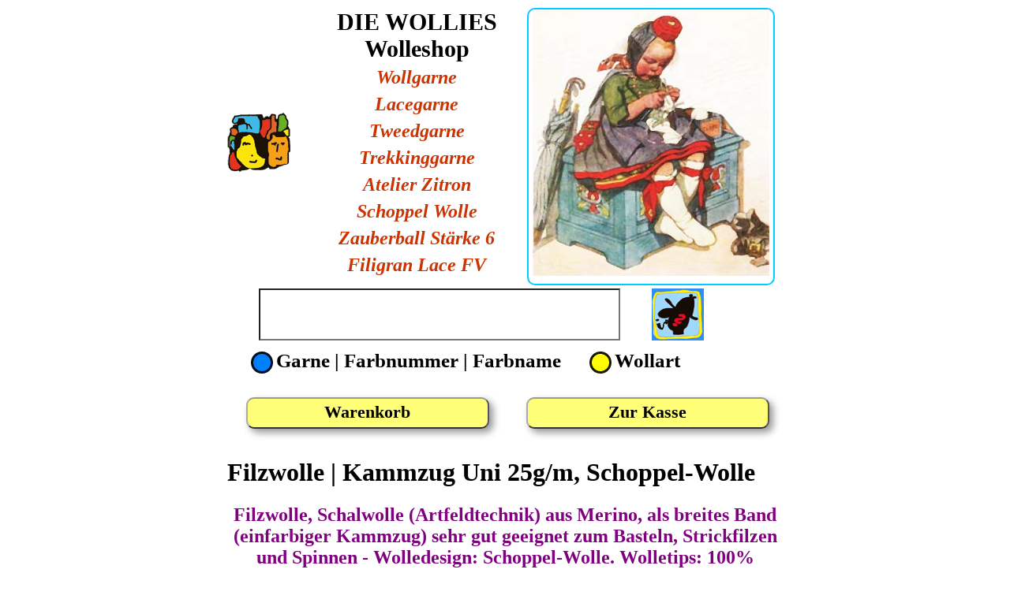

--- FILE ---
content_type: text/html; charset=iso-8859-1
request_url: https://www.die-wollies.de/h_han_art_list.php?v=Filzwolle%20%7C%20Kammzug%20Uni%2025g/m%20&co_mic=1814747cce94d125c39558e8c29d2f14&ASN=303
body_size: 2500
content:
<!doctype html><html lang='de'><head><meta https-equiv=content-type content='text/html; charset=utf8_general_ci' /><title>Filzwolle | Kammzug Uni 25g/m, Schoppel-Wolle: Die Wollies</title><meta id='author' content='Uwe Bretschneider'><meta name='copyright' content=' Die Wollies and individual artist and publishers copyrights pending' /><meta name='robots' content='index, follow' /><meta name='language' content='de' /><meta name='description' content='Filzwolle | Kammzug Uni 25g/m mit den Farben ' /><meta name='keywords' content='Filzwolle | Kammzug Uni 25g/m, ' /><meta name='viewport' content='width=device-width, initial-scale=0.48' /><link rel='apple-touch-icon' sizes='57x57' href='https://www.die-wollies.de/h_titel/apple/57x57.png'><link rel='apple-touch-icon' sizes='72x72' href='https://www.die-wollies.de/h_titel/apple/72x72.png'><link rel='apple-touch-icon' sizes='76x76' href='https://www.die-wollies.de/h_titel/apple/76x76.png'><link rel='apple-touch-icon' sizes='114x114' href='https://www.die-wollies.de/h_titel/apple/114x114.png'><link rel='apple-touch-icon' sizes='120x120' href='https://www.die-wollies.de/h_titel/apple/120x120.png'><link rel='apple-touch-icon' sizes='144x144' href='https://www.die-wollies.de/h_titel/apple/144x144.png'><link rel='apple-touch-icon' sizes='152x152' href='https://www.die-wollies.de/h_titel/apple/152x152.png'><link rel='apple-touch-icon' sizes='180x180' href='https://www.die-wollies.de/h_titel/apple/180x180.png'><link rel='shortcut icon' sizes='196x196' href='https://www.die-wollies.de/h_titel/apple/196x196.png'><link rel='SHORTCUT ICON' href='https://www.die-wollies.de/favicon.ico' /><link rel='stylesheet' href='https://www.die-wollies.de/diewo_nordmeer.css?v=1.1'><link rel='stylesheet' href='https://www.die-wollies.de/diewo_general.css?v=1.1'></head><body><div align=center><table border=0 width=710 cellspacing=0 cellpadding=0><tr><td width=706><div align=center><table border=0 width=704 height=344 cellspacing=0 cellpadding=0><tr><td width=100 height=348><a href='https://www.die-wollies.de/shop.php?co_mic=4687452eced6f72877e90a6a216ad5f9'><img src='https://www.die-wollies.de/h_titel/die_wollies.gif' width=80 height=80 border=0 title='Die Wollies | Startseite Wolleshop' alt='Die Wollies | Startseite Wolleshop'></a></td><td width=280 height=348 class='logshop_o'>DIE WOLLIES<br>Wolleshop<br><b class=logshop_u>Wollgarne</b><br><b class=logshop_u>Lacegarne</b><br><b class=logshop_u>Tweedgarne</b><br><b class=logshop_u>Trekkinggarne</b><br><b class=logshop_u>Atelier Zitron</b><br><b class=logshop_u>Schoppel Wolle</b><br><b class=logshop_u>Zauberball Stärke 6</b><br><b class=logshop_u>Filigran Lace FV</b></td><td width=310 height=348 class=logmeer><img src='https://www.die-wollies.de/h_titel/basis/strickendes_kind.jpg' width=300 height=338 border=0 alt='Vignette: Strickendes Kind' title='Vignette: Strickendes Kind'></td></tr></table></div></td></tr><tr><td width=706><div align=center><table border=0 width=704 cellspacing=0 cellpadding=0><tr><td width=700><form method='post' action='https://www.die-wollies.de/h_han_such.php?co_mic=4687452eced6f72877e90a6a216ad5f9'><div class='tabelle'><div class='reihe'><div class='zelle'><input type='text' name='suchstr' value='' style='margin: 4px 2px 4px 40px; width:450px; height:60px; background-color:#FFFFFF; color:#000000; font-family:georgia; font-weight:700; font-size:30px'><input type='image' name='image' id='image' src='https://www.die-wollies.de/h_titel/basis/spion.png' style='margin: 4px 100px 2px 4px; width:66px; height:66px; float:right;' alt='Clever suchen' title='Clever suchen'></div></div><div class='mitte'><div class='unten'><input type='radio' id='com1' name='such_wert' value='wil' class='buttoner1' checked='checked'><label for='com1' class='festlegen1'><span></span>Garne | Farbnummer | Farbname </label><input type='radio' id='com2' name='such_wert' value='kun' class='buttoner2'><label for='com2' class='festlegen2'><span></span>Wollart </label></div></div></div></form></td></tr></table></div></td></tr><tr><td><p class='leerzeile10'></p></td></tr><tr><td width=706><div align=center><div id='wahlen' class='warmwasserhahn'><div class='wasserhahn'><div class='hahn'><a href='https://www.die-wollies.de/h_basket_ansicht.php?co_mic=4687452eced6f72877e90a6a216ad5f9' class='wahlgelb' title='Warenkorb aktuell' alt='Warenkorb aktuell'>Warenkorb</a></div><div class='hahn'><a href='https://www.die-wollies.de/h_bestellen.php?co_mic=4687452eced6f72877e90a6a216ad5f9' class='wahlgelb' title='Zur Kasse: Bezahlvorgang' alt='Zur Kasse: Bezahlvorgang'>Zur Kasse</a></div></div></div></div></td></tr><tr><td><p class='leerzeile10'></p></td></tr><tr><td width=706><div align=center><table border=0 width=704 cellspacing=0 cellpadding=0><tr><td width=600 height=100%><h1 class=punktum>Filzwolle | Kammzug Uni 25g/m, Schoppel-Wolle</h1></td></tr><tr><td width=700 height=100% class=werbetext>Filzwolle, Schalwolle (Artfeldtechnik) aus Merino, als breites Band (einfarbiger Kammzug) sehr gut geeignet zum Basteln, Strickfilzen und Spinnen - Wolledesign: Schoppel-Wolle. Wolletips: 100% Schurwolle (Merino), Nadelstärke: 3,5 bis 4,5, Länge Kammzug: 50g = 2m, Material: Bedarf von 100g für einen Schal mit Artfelttechnik, Handwäsche, Wollwaschgang.</td></tr><tr><td><p class='leerzeile10'></p></td></tr></table></div></td></tr><tr><td width=706><div align=center><table border=0 width=704 cellspacing=0 cellpadding=0><tr><td width=706 align=center><table border=0 width=704 cellspacing=0 cellpadding=0><tr><td width=700><div id='grundlist'><div class='table'><div class='tr'><div class='td'><div id='bildlist'><a href='https://www.die-wollies.de/h_art_ansicht.php?v=Filzwolle Kammzug Uni - Natur&A_Num=303016&co_mic=4687452eced6f72877e90a6a216ad5f9' class=bilderlist><img src='https://www.die-wollies.de/h_front/303/303016.png' width=80 height=80 border=0 title='Filzwolle Kammzug Uni - Natur' alt='Filzwolle Kammzug Uni - Natur'></a></div></div><div class='td'><div id='textlist' class=schriftlistkurz><a href='https://www.die-wollies.de/h_art_ansicht.php?v=Filzwolle Kammzug Uni - Natur&A_Num=303016&co_mic=4687452eced6f72877e90a6a216ad5f9'><span class=wollname>Filzwolle Kammzug Uni - Natur</span></a><span class=wollnotiz><br>Farbe 1021<br>Schoppel-Wolle<br>100% Schurwolle 25g/m Filzwolle<br>3.45 €</span></div></div><div class='td'><div id='restlist' class=stuecklist>noch 2 Stück</div></div></div></div></div></td></tr></table></td></tr><tr><td><p class='leerzeile100'></p></td></tr><tr><td width=706><div align=center><table border=0 width=606 height=140 cellspacing=0 cellpadding=0><tr><td width=200 height=104><a href='https://www.die-wollies.de/h_begleichen.php?co_mic=4687452eced6f72877e90a6a216ad5f9'><img src='https://www.die-wollies.de/h_titel/basis/paypalcc.png' width=86 height=85 border=0 alt='Zahlungsart: PayPal' title='Zahlungsart: PayPal'></a></td><td width=200 height=104><a href='https://www.die-wollies.de/h_begleichen.php?co_mic=4687452eced6f72877e90a6a216ad5f9'><img src='https://www.die-wollies.de/h_titel/basis/vorkasse.png' width=150 height=100 border=0 alt='Zahlungsart: Vorkasse' title='Zahlungsart: Vorkasse'></a></td><td width=200 height=104><a href='https://www.die-wollies.de/h_begleichen.php?co_mic=4687452eced6f72877e90a6a216ad5f9'><img src='https://www.die-wollies.de/h_titel/wero.png' width=165 height=40 border=0 alt='Zahlungsart: Wero' title='Zahlungsart: Wero'></a></td></tr></table></div></td></tr><tr><td width=706><div align=center><table border=0 width=400 height=146 cellspacing=0 cellpadding=0><tr><td width=126 height=142><img src='https://www.die-wollies.de/h_titel/basis/postmann.png' width=87 height=140 border=0 alt='Lieferung in 2 - 3 Werktagen' title='Lieferung in 1 - 3 Werktagen'></td><td class=liefern width=270 height=142>Lieferung in<br>1 - 3 Werktagen</td></tr></table></div></td></tr><tr><td><p class='leerzeile10'></p></td></tr><tr><td width=706><div align=center><table border=0 width=604 height=80 cellspacing=0 cellpadding=0><tr><td class=weiss_max width=200 height=50><a href='https://www.die-wollies.de/h_hanaagb.php?co_mic=4687452eced6f72877e90a6a216ad5f9'>AGB</a></td><td class=weiss_max width=200 height=50><a href='https://www.die-wollies.de/h_hanads.php?co_mic=4687452eced6f72877e90a6a216ad5f9'>Datenschutz</a></td><td class=weiss_max width=200 height=50><a href='https://www.die-wollies.de/h_hanwid.php?co_mic=4687452eced6f72877e90a6a216ad5f9'>Widerrufsrecht</a></td></tr><tr><td><p class='leerzeile10'></p></td></tr><tr><td class=weiss_max width=200 height=50><a href='https://www.die-wollies.de/h_han_kon.php?co_mic=4687452eced6f72877e90a6a216ad5f9'>Anfragen</a></td><td class=weiss_max width=200 height=50><a href='https://www.die-wollies.de/h_hanimp.php?co_mic=4687452eced6f72877e90a6a216ad5f9'>Impressum</a></td><td class=weiss_max width=200 height=50><a href='https://www.die-wollies.de/h_markt.php?co_mic=4687452eced6f72877e90a6a216ad5f9'>Wir Marktler</a></td></tr></table></div></td></tr><tr><td><p class='leerzeile30'></p></td></tr><tr><td width=706 align=center><div align=center><table border=0 cellspacing=0 cellpadding=0 width=702><tr><td width=100 height=100 align=center valign=middle><a href='https://www.comicimoc.de' class=zoomer><img src='https://www.die-wollies.de/h_titel/basis/indianer.jpg' border=1 width=60 height=60 title='Comicimoc bietet Comics und Mangas für den interessierten Leser.' alt='Comicimoc bietet Comics und Mangas für den interessierten Leser.' style='-moz-border-radius: 15px;  border-radius: 15px;' /></a></td>
               <td width=250 height=100 align=center valign=middle class='textrahmen'>Graphic Novels, Comics und Mangas können Sie beim Comicimoc kaufen.</td>
               <td width=100 height=100 align=center valign=middle><a href='https://www.comicriese.de' class=zoomer><img src='https://www.die-wollies.de/h_titel/basis/doppelkopf.jpg' border=1 width=60 height=60 title='Beim Comicriesen lagern tausende Comics und Mangas.' alt='Beim Comicriesen lagern tausende Comics und Mangas.' style='-moz-border-radius: 15px;  border-radius: 15px;' /></a></td>
               <td width=250 height=100 align=center valign=middle class='textrahmen'>Zu den mit Comicbüchern und Comicalben gefüllten Regalen vom Comicriesen.</td></tr></table></div></td></tr><tr><td><p class='leerzeile30'></p></td></tr><tr><td width=706><div align=center><table border=0 width=704 cellspacing=0 cellpadding=0><tr><td width=700 height=50 class=weiss_min>&#169;&#160;2010 - 2026 aller Abbildungen liegt bei den Verlagen oder Autoren | DIE WOLLIES</td></tr><tr><td width=700 height=50 class=weiss_min>powered by Uwe Bretschneider</td></tr></table></div></td></tr></table></div></body></html>

--- FILE ---
content_type: text/css
request_url: https://www.die-wollies.de/diewo_nordmeer.css?v=1.1
body_size: 1501
content:
/* diewo_nordmeer.css   | die wollies */

div.warmwasserhahn {
display: table;
width: 100%;
height: 100%;
}

div.wasserhahn {
display:table-row;
}

div.hahn {
display: table-cell;
}


.logshop_o {font-size:30px; color:#000000; font-family:georgia; font-weight:700; text-align:center}
.logshop_u {font-size:24px; color:#CC3300; font-family:georgia; font-style:italic; font-weight:600; text-align:center}

.shopblue {background-color:lightcyan;}

.radiocheck1 {font-size:25px; color:#000000; font-family:georgia; font-weight:700; text-align:center; background-color:#FFFFFF}

.su_handy {margin-left: 120px; font-size:26px; background-color:papayawhip; color:#111111; font-family:georgia; font-weight:700}
.su_mobil {text-align:center; font-size:26px; color:#0060FF; font-family:georgia; font-weight:700}

#wasser {
  margin: 0px;
  margin-left: 80px;
  padding: 4px 0 0 0;
  overflow: auto;
  width: 100%;
  height: 80px;
}

.ball {
 display: block;
  width: 160px;
  height: 60px;
  float:left;
  color:#00C0FF;
 text-align:center;
 vertical-align:middle;
 padding:10px; padding-bottom:5px; padding-top:0px;
  border-radius:10px;
 -webkit-border-radius: 10px;
 -moz-border-radius: 10px;
 border-right:2px solid #555555;
 border-bottom:2px solid #333333;
 border-top:2px solid #999999;
 border-left:2px solid #AAAAAA;
 font-family: Georgia;
 font-size:28px;
 font-weight: 700;
 box-shadow: 4px 4px 4px #999; -webkit-box-shadow: 4px 4px 4px #999; -moz-box-shadow: 4px 4px 4px #999;
background: -moz-linear-gradient(top, #97DCF6 0%, #FFFFFF 50%, #97DCF6 100%);
background: -webkit-gradient(linear, left top, left bottom, color-stop(0%,#97DCF6), color-stop(50%,#FFFFFF), color-stop(100%,#97DCF6));
background: -webkit-linear-gradient(top, #97DCF6 0%,#FFFFFF 50%,#97DCF6 100%);
background: -o-linear-gradient(top, #97DCF6 0%,#FFFFFF 50%,#97DCF6 100%);
background: -ms-linear-gradient(top, #97DCF6 0%,#FFFFFF 50%,#97DCF6 100%);
background: linear-gradient(top, #97DCF6 0%,#FFFFFF 50%,#97DCF6 100%);
}

#taucher {
  margin: 0px;
  margin-left: 50px;
  padding: 4px 0 0 0;
  overflow: auto;
  width: 100%;
  height: 80px;
}

.glocke {
 display: block;
  width: 130px;
  height: 60px;
  float:left;
  color:#00C0FF;
 text-align:center;
 vertical-align:middle;
 padding:10px; padding-bottom:5px; padding-top:0px;
  border-radius:10px;
 -webkit-border-radius: 10px;
 -moz-border-radius: 10px;
 border-right:2px solid #555555;
 border-bottom:2px solid #333333;
 border-top:2px solid #999999;
 border-left:2px solid #AAAAAA;
 font-family: Georgia;
 font-size:28px;
 font-weight: 700;
 box-shadow: 4px 4px 4px #999; -webkit-box-shadow: 4px 4px 4px #999; -moz-box-shadow: 4px 4px 4px #999;
background: -moz-linear-gradient(top, #97DCF6 0%, #FFFFFF 50%, #97DCF6 100%);
background: -webkit-gradient(linear, left top, left bottom, color-stop(0%,#97DCF6), color-stop(50%,#FFFFFF), color-stop(100%,#97DCF6));
background: -webkit-linear-gradient(top, #97DCF6 0%,#FFFFFF 50%,#97DCF6 100%);
background: -o-linear-gradient(top, #97DCF6 0%,#FFFFFF 50%,#97DCF6 100%);
background: -ms-linear-gradient(top, #97DCF6 0%,#FFFFFF 50%,#97DCF6 100%);
background: linear-gradient(top, #97DCF6 0%,#FFFFFF 50%,#97DCF6 100%);
}


.checker {
        display: inline-block;
        background-color: #C2E80C;
        vertical-align: middle;
        width: 30px;
        height: 30px;
        cursor: pointer;
}

.logmeer {display:block;
  margin-top: 10px;
  border-radius:10px;
 -webkit-border-radius: 10px;
 -moz-border-radius: 10px;
 width:310px;
 height:348px;
 text-align:center;
 vertical-align:middle;
 padding:0px; padding-bottom:0px; padding-top:0px;
 border-right:2px solid #00CCFF;
 border-bottom:2px solid #00CCFF;
 border-top:2px solid #00CCFF;
 border-left:2px solid #00CCFF;
 }

#wahlen {
  margin: 0px;
  margin-left: 3px;
  padding: 4px 0 0 0;
  overflow: auto;
  width: 100%;
  height: 100%;
}

.wahlweiss{
  display:block;
  border-radius:10px;
 -webkit-border-radius: 10px;
 -moz-border-radius: 10px;
 width:230px;
 height:30px;
 text-align:center;
 vertical-align:middle;
 padding:2px; padding-bottom:2px; padding-top:4px;
 color:#000000;
 background-color:#FFFF77;
 border-right:2px solid #555555;
 border-bottom:2px solid #333333;
 border-top:2px solid #999999;
 border-left:2px solid #AAAAAA;
 font-family: Georgia;
 font-size:22px;
 font-weight: 600;
 box-shadow: 5px 5px 10px #999; -webkit-box-shadow: 5px 5px 10px #999; -moz-box-shadow: 5px 5px 10px #999;
 }
.wahlweiss:hover{
 text-align:center;
 padding:2px; padding-bottom:2px; padding-top:4px;
 background-color:#FF9966;
 border-left:2px solid #555555;
 border-top:2px solid #333333;
 border-bottom:2px solid #999999;
 border-right:2px solid #AAAAAA;
 color:#FFFFFF;
 }


.wahlgelb{
  display:block;
  border-radius:10px;
 -webkit-border-radius: 10px;
 -moz-border-radius: 10px;
 width:300px;
 height:30px;
 text-align:center;
 vertical-align:middle;
 padding:2px; padding-bottom:2px; padding-top:4px;
 color:#000000;
 background-color:#FFFF77;
 border-right:2px solid #555555;
 border-bottom:2px solid #333333;
 border-top:2px solid #999999;
 border-left:2px solid #AAAAAA;
 font-family: Georgia;
 font-size:22px;
 font-weight: 600;
 box-shadow: 5px 5px 10px #999; -webkit-box-shadow: 5px 5px 10px #999; -moz-box-shadow: 5px 5px 10px #999;
 }
.wahlgelb:hover{
 text-align:center;
 padding:2px; padding-bottom:2px; padding-top:4px;
 background-color:#FF9966;
 border-left:2px solid #555555;
 border-top:2px solid #333333;
 border-bottom:2px solid #999999;
 border-right:2px solid #AAAAAA;
 color:#FFFFFF;
 }



 /* radiooler */

div.tabelle {
display: table;
width: 100%;
height: 100%;
}

div.reihe {
display:table-row;
}

div.zelle {
display: table-cell;
background-color:#FFFFFF;
}


div.mitte {
display:table-row;
}

div.unten {
display: table-cell;
height: 30px;
background-color:#FFFFFF;
}


/* Beginn kugeln und schrift */

input[type='radio'] {
  display: none;
}

input[type='radio'] + label {
  color:#000000;
  font-family: Georgia;
  font-size: 25px;
  font-weight:700;
}

input[type='radio'] + label span,
input[type='radio']:checked + label span {
display: inline-block;
  width: 22px;
  height: 22px;
  margin: 10px 4px 10px 0px;
  vertical-align: middle;
  border: 3px solid #FFBF00;
  border: 3px solid rgba(0,0,0,0.9);
  cursor: pointer;
  -moz-border-radius: 50%;
  border-radius: 50%;
  -webkit-transition: background-color 0.4s linear;
  -o-transition: background-color 0.4s linear;
  -moz-transition: background-color 0.4s linear;
  transition: background-color 0.4s linear;
}

input[type='radio'] + label span {
  background-color: #FFFF00;
}

input[type='radio']:checked + label span {
  background-color: #0080FF;
}


.buttoner1, .festlegen1 {
margin-left: 30px;
}

.buttoner2, .festlegen2 {
margin-left: 30px;
}



/* merkenshop */

  div.naja:not(:target) div.text,
  div.naja:target div.tippi,
  div.naja div.dunkel{display: none;}

  div.naja:target div.text,
  div.naja:target div.dunkel{display: block;}



/* schieberwischer */


body {
display: block;
margin: 0px;
}

.zeitblick21 {
width: 710px;
height: 720px;
overflow: auto;
background:transparent;
align= justify;
}
.zeiteinundzwanzig {
display: block;
position:relative;
top:0px;
left:0px;
width:8400px;
height:700px;
margin-left:0px;
}

.zeitscroll {
border-width:3px;
border-color: #00C0FF;
border-style:solid;
margin-top:10px;
margin-left:10px;
margin-right:10px;
}
img.zeithorizontal {
width: 400px;
height: 550px;
}

.schriftblick15 {
width: 710px;
height: 750px;
overflow: auto;
background:transparent;
align= justify;
}
.schriftfuenfzehn {
display: block;
position:relative;
top:0px;
left:0px;
width:6000px;
height:730px;
margin-left:0px;
}

.schriftscroll {
border-width:3px;
border-color: #00C0FF;
border-style:solid;
margin-top:10px;
margin-left:10px;
margin-right:10px;
}
img.schrifthorizontal {
width: 400px;
height: 580px;
}

/* schieberwischer ende */



.marsblick7 {
width: 710px;
height: 860px;
overflow: auto;
background:transparent;
align= justify;
}
.marssieben {
display: block;
position:relative;
top:0px;
left:0px;
width:3640px;
height:840px;
margin-left:0px;
}

.marsscroll {
border-width:3px;
border-color: #00C0FF;
border-style:solid;
margin-top:10px;
margin-left:10px;
margin-right:10px;
}
img.marshorizontal {
width: 520px;
height: 690px;
}


/* Artikel Schieber */

.sicht50 {
width: 710px;
height: 455px;
overflow: auto;
background:transparent;
align= justify;
}
.fuenfzig {
display: block;
position:relative;
top:0px;
left:0px;
width:10000px;
height:435px;
margin-left:7px;
}


.sicht30 {
width: 710px;
height: 455px;
overflow: auto;
background:transparent;
align= justify;
}
.dreissig {
display: block;
position:relative;
top:0px;
left:0px;
width:6000px;
height:435px;
margin-left:7px;
}

.sicht25 {
width: 710px;
height: 455px;
overflow: auto;
background:transparent;
align= justify;
}
.fuenfundzwanzig {
display: block;
position:relative;
top:0px;
left:0px;
width:5000px;
height:435px;
margin-left:7px;
}

.sicht20 {
width: 710px;
height: 455px;
overflow: auto;
background:transparent;
align= justify;
}
.zwanzig {
display: block;
position:relative;
top:0px;
left:0px;
width:4000px;
height:435px;
margin-left:7px;
}

.sicht18 {
width: 710px;
height: 455px;
overflow: auto;
background:transparent;
align= justify;
}
.achtzehn {
display: block;
position:relative;
top:0px;
left:0px;
width:3600px;
height:435px;
margin-left:7px;
}

.sicht15 {
width: 710px;
height: 455px;
overflow: auto;
background:transparent;
align= justify;
}
.fuenfzehn {
display: block;
position:relative;
top:0px;
left:0px;
width:2400px;
height:435px;
margin-left:7px;
}


.scroll {
border-width:3px;
border-color: #00C0FF;
border-style:solid;
margin-top:10px;
margin-left:10px;
margin-right:10px;
}

img.horizontal {
width: 200px;
height:265px;
}

.litfass {font-size:22px; color:#000000; font-family:georgia; font-weight:700; text-align:center}
.saeule {font-size:22px; color:#000000; font-family:georgia; font-weight:500; text-align:center}

--- FILE ---
content_type: text/css
request_url: https://www.die-wollies.de/diewo_general.css?v=1.1
body_size: 3051
content:
/* diewo_general.css | die wollies */

a {color:#000000; text-decoration: none; cursor:pointer}
a:hover {color:#CC3300}

input {cursor:pointer}

.leerzeile10 {margin-top: 10px;}
.leerzeile20 {margin-top: 20px;}
.leerzeile30 {margin-top: 30px;}
.leerzeile40 {margin-top: 40px;}
.leerzeile50 {margin-top: 50px;}
.leerzeile60 {margin-top: 60px;}
.leerzeile70 {margin-top: 70px;}
.leerzeile80 {margin-top: 80px;}
.leerzeile90 {margin-top: 90px;}
.leerzeile100 {margin-top: 100px;}

.weitblick {font-size:30px; color:royalblue; font-family:georgia; font-weight:800; text-align:center;}
.backera {font-size:22px; color:#000000; font-family:georgia; font-weight:600}
.liefern {font-size:25px; color:#7F7F7F; font-family:georgia; font-style:italic; font-weight:600; text-align:center;}

.shopblaudal {background-color: #00A0FF;
         margin-left: 3px;
         color: #FFFFFF;
         width: 100%;
         border: 0px;
         border-radius: 3px;
         padding: 1px;
}


.shopstol {font-size:22px; color:#000000; font-family:georgia; font-weight:700; border: 3px solid #C04000; padding: 0.5em; -moz-border-radius: 10px; -webkit-border-radius: 10px; border-radius: 10px;  background-color: #FFFFD1;}
.shopstul {text-align:center; font-size:24px; color:#000000; font-family:georgia; font-weight:600; border: 4px solid powderblue; padding: 0.5em; -moz-border-radius: 10px; -webkit-border-radius: 10px; border-radius: 10px; background-color: cornsilk;}



div.seite {
display: table;
width: 100%;
height: 100%;
}

.div.kopf {
display:table-row;
}

div.inhalt {
display: table-cell;
}


.textrahmen {text-align:center; font-size:22px; color:#00A0FF; font-family:georgia; background-color:FFFFFF; font-weight:600; border:double #00A0FF; padding:4px; margin:2px;}
.passrahmen {text-align:center; font-size:30px; color:#00A0FF; font-family:georgia; background-color:FFFFFF; font-weight:600; border:double #00A0FF; padding:4px; margin:2px;}

.zoomer img {-webkit-transition: all 1s ease-in-out;
                 -moz-transition: all 1s ease-in-out;
                 -o-transition: all 1s ease-in-out;
                 -ms-transition: all 1s ease-in-out;
                  transition: all 1s ease-in-out;}
.zoomer img:hover {-webkit-transform: scale(1.4);
                 -moz-transform: scale(1.4);
                 -o-transform: scale(1.4);
                 -ms-transform: scale(1.4);
                 transform: scale(1.4);}

.sued1 {font-size:26px; color:#000000; font-family:georgia; font-weight:600; text-align:center;}
.weiss_min {font-size:24px; color:#000000; font-family:georgia; font-style:italic; font-weight:600; text-align:center;}
.weiss_max {font-size:26px; color:#000000; font-family:georgia; font-weight:700; text-align:center;}


.erdball {font-size:24px; text-align:center; font-family:georgia; color:#0066FF; font-weight:700;}
.venus {font-size:22px; text-align:center; font-family:georgia; color:#0066FF; font-weight:700}

.galaxie {font-size:22px; text-align:center; font-family:georgia; color:#CC9966; font-style:italic; font-weight:800;}





.frontstul {
  font-size:22px;
  color:#000000;
  font-family:georgia;
  font-weight:600;
  border: 4px solid powderblue; padding: 0.5em; -moz-border-radius: 10px; -webkit-border-radius: 10px; border-radius: 10px;
  background-color: #FFFFDD;}

.wollewelt {font-size:22px; text-align:center; color:#000000; font-family:georgia; font-weight:500;}

#saturn {
  margin: 0;
  margin-left: 10px;
  padding: 0 0 8px 0;
  overflow: auto;
  width: 100%;
  height: 90px;
}

.ringe {
 display: block;
  width: 680px;
  height: 50px;
  color=#00A050;
 text-align:center;
 vertical-align:middle;
 padding:4px; padding-bottom:4px; padding-top:15px;
  border-radius:10px;
 -webkit-border-radius: 10px;
 -moz-border-radius: 10px;
 border-right:2px solid #555555;
 border-bottom:2px solid #333333;
 border-top:2px solid #999999;
 border-left:2px solid #AAAAAA;
 font-family: Georgia;
 font-size:24px;
 font-weight: 700;
 box-shadow: 3px 3px 3px #999; -webkit-box-shadow: 3px 3px 3px #999; -moz-box-shadow: 3px 3px 3px #999;
/*
background: -moz-linear-gradient(top, #FFDF00 0%, #FFFFFF 50%, #FFDF00 100%);
background: -webkit-gradient(linear, left top, left bottom, color-stop(0%,#FFDF00), color-stop(50%,#FFFFFF), color-stop(100%,#FFDF00));
background: -webkit-linear-gradient(top, #FFDF00 0%,#FFFFFF 50%,#FFDF00 100%);
background: -o-linear-gradient(top, #FFDF00 0%,#FFFFFF 50%,#FFDF00 100%);
background: -ms-linear-gradient(top, #FFDF00 0%,#FFFFFF 50%,#FFDF00 100%);
background: linear-gradient(top, #FFDF00 0%,#FFFFFF 50%,#FFDF00 100%);
*/
}

#zauber {
  margin: 0;
  margin-left: 50px;
  padding: 0 0 8px 0;
  overflow: auto;
  width: 100%;
  height: 90px;
}

.truhe {
 display: block;
  width: 590px;
  height: 70px;
  color=#00A050;
 text-align:center;
 vertical-align:middle;
 padding:4px; padding-bottom:4px; padding-top:15px;
  border-radius:10px;
 -webkit-border-radius: 10px;
 -moz-border-radius: 10px;
 border-right:2px solid #555555;
 border-bottom:2px solid #333333;
 border-top:2px solid #999999;
 border-left:2px solid #AAAAAA;
 font-family: Georgia;
 font-size:22px;
 font-weight: 700;
 box-shadow: 3px 3px 3px #999; -webkit-box-shadow: 3px 3px 3px #999; -moz-box-shadow: 3px 3px 3px #999;
background: -moz-linear-gradient(top, #FF9F00 0%, #FFFFFF 50%, #FF9F00 100%);
background: -webkit-gradient(linear, left top, left bottom, color-stop(0%,#FF9F00), color-stop(50%,#FFFFFF), color-stop(100%,#FF9F00));
background: -webkit-linear-gradient(top, #FF9F00 0%,#FFFFFF 50%,#FF9F00 100%);
background: -o-linear-gradient(top, #FF9F00 0%,#FFFFFF 50%,#FF9F00 100%);
background: -ms-linear-gradient(top, #FF9F00 0%,#FFFFFF 50%,#FF9F00 100%);
background: linear-gradient(top, #FF9F00 0%,#FFFFFF 50%,#FF9F00 100%);
}



/*  ansicht  */


.angaben {font-size:26px; font-family:georgia; color:#000000; text-align:center; font-weight:800}
.preisangaben {font-size:30px; font-family:georgia; color:#000000; text-align:center; font-weight:800}
.mehrwert {font-size:24px; font-family:georgia; color:#000000; text-align:center; font-weight:500}
.farbcode {font-size:30px; text-align:center; font-family:georgia; color:#00A0FF; font-weight:800}
.form_absenden {font-size:30px; text-align:center; font-family:georgia; background-color:tomato; color:#FFFFFF; font-weight:800;}
.kauf    {font-size:24px; text-align:center; font-family:georgia; color:#000000; font-weight:700}
.merk15  {font-size:22px; text-align:center; font-family:georgia; color:#333333; font-weight:700}
.merk35  {font-size:32px; text-align:center; font-family:georgia; color:#0060FF; font-weight:700}
.werbetext {font-size:24px; color:purple; font-family:georgia; font-weight:600; text-align:center; background-color:#FFFFFF}
.zerozero {font-size:28px; color:#FFFFFF; font-family:georgia; font-weight:700; background-color:#0060FF}

#viereck {
position: relative;
margin-left:0px;
left: 0px;
width:540px;
height:100%;
}

.kennung {
        display: inline-block;
        outline: none;
        cursor: pointer;
        text-align: center;
        text-decoration: none;
        font-size: 30px;
        font-family:georgia;
        padding: .5em 2em .55em;
        text-shadow: 0 1px 1px rgba(0,0,0,.3);
        -webkit-border-radius: .5em;
        -moz-border-radius: .5em;
        -ms-border-radius: .5em;
        -o-border-radius: .5em;
         border-radius: .5em;
        -webkit-box-shadow: 0 1px 2px rgba(0,0,0,.2);
        -moz-box-shadow: 0 1px 2px rgba(0,0,0,.2);
         box-shadow: 0 1px 2px rgba(0,0,0,.2);
        -o-box-shadow: 0 1px 2px rgba(0,0,0,.2);
        -ms-box-shadow: 0 1px 2px rgba(0,0,0,.2);
}
.design {
        color: #993300;
        border: solid 3px #CC6633;
        background: #FFFFFF;
        background: -webkit-gradient(linear, left top, left bottom, from(#FFCC00), to(#FFFFCC));
        background: -moz-linear-gradient(top,  #FFCC00,  #FFFFCC);
        filter:  progid:DXImageTransform.Microsoft.gradient(startColorstr='#FFCC00', endColorstr='#FFFFCC');
        background: -o-linear-gradient(top, #FFCC00,  #FFFFCC);
        background: -ms-linear-gradient(top, #FFCC00, #FFFFCC);
        background: linear-gradient(top, #FFCC00,  #FFFFCC);
}


.umrahmen {
 display:block;
 margin-top: 10px;
 border-radius:10px;
 -webkit-border-radius: 10px;
 -moz-border-radius: 10px;
 width:200px;
 height:265px;
 padding-left:4px;  padding-right:6px; padding-bottom:6px; padding-top:4px;
 border-right:1px solid #555555;
 border-bottom:1px solid #333333;
 border-top:1px solid #999999;
 border-left:1px solid #AAAAAA;
 background-color:#00C0FF;
 box-shadow: 5px 5px 10px #999; -webkit-box-shadow: 5px 5px 10px #999; -moz-box-shadow: 5px 5px 10px #999;
 }


.tipmenge {
  display:block;
  margin-left:120px;
  border-radius:10px;
  -webkit-border-radius: 10px;
  -moz-border-radius: 10px;
  width:200px;
  height:100%;
  text-align:center;
  vertical-align:middle;
  padding:4px; padding-bottom:4px; padding-top:4px;
  font-size:24px;
  color:#FFFFFF;
  font-family: georgia;
  font-weight:800;
  background-color: tomato;
  border-right:2px solid #555555;
  border-bottom:2px solid #333333;
  border-top:2px solid #999999;
  border-left:2px solid #AAAAAA;
  box-shadow: 5px 5px 10px #999; -webkit-box-shadow: 5px 5px 10px #999; -moz-box-shadow: 5px 5px 10px #999;
}


.tip1 {
  display:block;
  margin-left:0px;
  border-radius:10px;
  -webkit-border-radius: 10px;
  -moz-border-radius: 10px;
  width:700px;
  height:100%;
  text-align:center;
  vertical-align:middle;
  padding:4px; padding-bottom:4px; padding-top:4px;
  font-size:24px;
  color:#000000;
  font-family: georgia;
  font-weight:800;
  background-color: #FFFF66;
  border-right:2px solid #555555;
  border-bottom:2px solid #333333;
  border-top:2px solid #999999;
  border-left:2px solid #AAAAAA;
  box-shadow: 5px 5px 10px #999; -webkit-box-shadow: 5px 5px 10px #999; -moz-box-shadow: 5px 5px 10px #999;
}

.tip2 {
  display:block;
  margin-left:0px;
  border-radius:10px;
  -webkit-border-radius: 10px;
  -moz-border-radius: 10px;
  width:700px;
  height:100%;
  text-align:center;
  vertical-align:middle;
  padding:4px; padding-bottom:4px; padding-top:4px;
  font-size:24px;
  color:#000000;
  font-family: georgia;
  font-weight:600;
  background-color: #FAE5C0;
  border-right:2px solid #555555;
  border-bottom:2px solid #333333;
  border-top:2px solid #999999;
  border-left:2px solid #AAAAAA;
  box-shadow: 5px 5px 10px #999; -webkit-box-shadow: 5px 5px 10px #999; -moz-box-shadow: 5px 5px 10px #999;
}


.fundgrube  {font-size:30px; text-align:center; font-family:georgia; color:#0060FF; font-weight:800}
.suchgross {font-size:24px; color:#00A0FF; font-family:georgia; font-weight:800; text-align:center;}
.suchtext {font-size:22px; text-align:center; color:#000000; font-family:georgia; font-weight:700}
.suchobjekt {font-size:26px; color:#C04040; font-family:georgia; font-weight:800}

.wollname {color:#0080FF; font-family: Georgia; font-size:24px; font-weight:700;}
.wollnotiz {color:#000000; font-family: Georgia; font-size:22px; font-weight:600;}
.fux {font-size:22px; color:#FF0000; font-family:georgia; font-style:italic; font-weight:600; text-align:center;}



#grundlist{
position:relative;
top:0px;
left:0px;
width:700px;
height:280px;
}

#bildlist {
position:absolute; z-index:1; top:0px; left:0px;
}
#textlist {
position:absolute; z-index:2; top:0px; left:100px;
}
#restlist {
position:absolute; z-index:3; top:0px; left:620px;
}

/*  Bolder 80 x 80 */

.bilderlist {display:block;
 border-radius:10px;
 -webkit-border-radius: 10px;
 -moz-border-radius: 10px;
 width:80px;
 height:80px;
 padding:4px; padding-bottom:4px; padding-top:4px;
 border-right:1px solid #555555;
 border-bottom:1px solid #333333;
 border-top:1px solid #999999;
 border-left:1px solid #AAAAAA;
 background-color:#FFFFFF;
 box-shadow: 5px 5px 10px #999; -webkit-box-shadow: 5px 5px 10px #999; -moz-box-shadow: 5px 5px 10px #999;
 }


/*  Text  Socken- und Pulloverwelle mit Stücklist */

.schriftlistkurz {display:block;
  border-radius:10px;
 -webkit-border-radius: 10px;
 -moz-border-radius: 10px;
 width:500px;
 height:180px;
 text-align:center;
 vertical-align:middle;
 padding:4px; padding-bottom:4px; padding-top:4px;
 border-right:1px solid #555555;
 border-bottom:1px solid #333333;
 border-top:1px solid #999999;
 border-left:1px solid #AAAAAA;
 background-color:#FFFFFF;
 box-shadow: 5px 5px 10px #999; -webkit-box-shadow: 5px 5px 10px #999; -moz-box-shadow: 5px 5px 10px #999;
 }



.stuecklist {display:block;
  border-radius:10px;
 -webkit-border-radius: 10px;
 -moz-border-radius: 10px;
 width:66px;
 height:100px;
 text-align:center;
 vertical-align:middle;
 padding:4px; padding-bottom:4px; padding-top:4px;
 border-right:1px solid #555555;
 border-bottom:1px solid #333333;
 border-top:1px solid #999999;
 border-left:1px solid #AAAAAA;
 background-color:#FFFFFF;
 color:#000000;
 font-family: Georgia;
 font-size:22px;
 font-weight:600;
 box-shadow: 5px 5px 10px #999; -webkit-box-shadow: 5px 5px 10px #999; -moz-box-shadow: 5px 5px 10px #999;
 }

div.table { display:table; border-collapse:collapse;}
div.tr { display:table-row;}
div.td { display:table-cell;}

.aolaol {font-size:26px; color:#FFFFFF; font-family:georgia; font-weight:800; background-color:tomato}
.bolbol {font-size:26px; color:#FFFFFF; font-family:georgia; font-weight:800; background-color:#7000C0}
.colcol {font-size:26px; color:#FF0000; font-family:georgia; font-weight:800; background-color:#FFFF00}
.doldol {font-size:26px; color:#FF0000; font-family:georgia; font-weight:800; background-color:#00C0FF}
.eoleol {font-size:26px; color:#FFFFFF; font-family:georgia; font-weight:800; background-color:#E06000}
.folfol {font-size:26px; color:#FFFFFF; font-family:georgia; font-weight:800; background-color:#0020FF}
.golgol {font-size:26px; color:#FF0000; font-family:georgia; font-weight:800; background-color:#00FFBF}
.holhol {font-size:26px; color:#FFFFFF; font-family:georgia; font-weight:800; background-color:#FC421E}
.joljol {font-size:26px; color:#FFFFFF; font-family:georgia; font-weight:800; background-color:#6DB026}
.kolkol {font-size:26px; color:#FFFFFF; font-family:georgia; font-weight:800; background-color:#00A0FF}
.lollol {font-size:26px; color:#FFFFFF; font-family:georgia; font-weight:800; background-color:#000000}
.molmol {font-size:26px; color:#FFFF00; font-family:georgia; font-weight:800; background-color:#800000}
.nolnol {font-size:26px; color:#FFFFFF; font-family:georgia; font-weight:800; background-color:#5000A0}
.oolool {font-size:26px; color:#FFFFFF; font-family:georgia; font-weight:800; background-color:#FF7F0A}
.polpol {font-size:26px; color:#FFFFFF; font-family:georgia; font-weight:800; background-color:#FF6600}
.rolrol {font-size:26px; color:#FFFFFF; font-family:georgia; font-weight:800; background-color:#663300}
.solsol {font-size:26px; color:#FFFFFF; font-family:georgia; font-weight:800; background-color:#CC33FF}
.toltol {font-size:26px; color:#FF0033; font-family:georgia; font-weight:800; background-color:#C0FF00}
.uoluol {font-size:26px; color:#00FF00; font-family:georgia; font-weight:800; background-color:#9000E0}
.volvol {font-size:26px; color:#FFFFFF; font-family:georgia; font-weight:800; background-color:#FF0033}
.wolwol {font-size:26px; color:#FFFFFF; font-family:georgia; font-weight:800; background-color:#336600}
.xolxol {font-size:26px; color:#3366FF; font-family:georgia; font-weight:800; background-color:#FFFF00}
.yolyol {font-size:26px; color:#FFFFFF; font-family:georgia; font-weight:800; background-color:saddlebrown}
.zolzol {font-size:26px; color:#FFFFFF; font-family:georgia; font-weight:800; background-color:#BF0000}
.mm {font-size:26px; color:#FF0033; font-family:georgia; font-weight:800; background-color:#C0FF00}
.nono {font-size:26px; color:#FFFFFF; font-family:georgia; font-weight:800; background-color:#663300}
.achtung {font-size:26px; color:#000000; font-family:georgia; font-weight:800; background-color:#FFFF00}



/* basket */

.ueberschrift {text-align:center; font-size:28px; color:#0080FF; font-family:georgia; font-weight:800}

.obenan {text-align:center; font-size:24px; color:#0080FF; font-family:georgia; font-weight:700}
.linksan {text-align:left; font-size:24px; color:#000000; font-family:georgia; font-weight:600}
.neuermann {text-align:left; font-size:24px; background-color:#FFFFFF; color:#000000; font-family:georgia; font-weight:500}

.weissman {text-align:center; font-size:24px; background-color:#FFFFFF; color:#000000; font-family:georgia; font-weight:700}

.formular {text-align:center; font-size:26px; color:#000000; font-family:georgia; font-weight:800}

.rot_kauf {text-align:center; font-size:22px; background-color:#FFFFFF; color:#0080FF; font-family:georgia; font-weight:600}
.weiss_kauf {text-align:center; font-size:22px; background-color:#FFFFFF; color:#000000; font-family:georgia; font-weight:600}
.weiss_max {text-align:center; font-size:26px; background-color:#FFFFFF; color:#000000; font-family:georgia; font-weight:700}
.weiss_tip {text-align:center; font-size:22px; font-style:italic; background-color:#FFFFFF; color:#000000; font-family:georgia; font-weight:600}
.weiss_hf {text-align:center; font-size:24px; font-style:italic; background-color:#FFFFFF; color:#0080FF; font-family:georgia; font-weight:600}
.weiss_ja1 {text-align:center; font-size:22px; font-style:italic; background-color:#FFFFFF; color:#000000; font-family:georgia; font-weight:700}

.rot_diff {height:60px; text-align:center; font-size:26px; background-color:#FFFFFF; color:#000000; font-family:georgia; font-weight:700}
.rot_links {text-align:center; font-size:26px; background-color:#FFFFFF; color:#0080FF; font-family:georgia; font-weight:700}
.rot_rechts {text-align:left; font-size:26px; background-color:#FFFFCC; color:#000000; font-family:georgia; font-weight:700}

.kauf {font-size:28px; color:#0080FF; font-family:georgia; font-weight:700}
.kauftaste {background-color:#FF5F00; font-size:32px; font-family:georgia; color:#FFFFFF; font-weight:800; text-align:center;}
.diewollies {font-size:28px; color:#009090; font-family:georgia; font-weight:700; text-align:center}
.abspann {font-size:24px; color:000000; font-family:georgia; font-weight:700; text-align:left}
.abspann_min {font-size:22px; color:#000000; font-style:italic; font-family:georgia; font-weight:700; text-align:left}
.ueberschrift {text-align:center; font-size:32px; color:#0080FF; font-family:georgia; font-weight:800}
.abspann {text-align:left; font-size:22px; color:#000000; font-style:italic; font-family:georgia; font-weight:600;}
.person {text-align:left; font-size:26px; color:#000000; font-style:italic; font-family:georgia; font-weight:600;}
.ablauf {text-align:center; font-size:26px; color:#FF5F00; font-style:italic; font-family:georgia; font-weight:700;}
.hinweis {text-align:center; font-size:22px; color:#000000; font-style:italic; font-family:georgia; font-weight:600;}
.mailing {text-align:center; font-size:26px; color:#000000; font-style:italic; font-family:georgia; font-weight:700;}

.geo_max {font-size:32px; color:#333333; font-family:georgia; font-weight:800; text-align:center}
.geo_zwi {font-size:26px; color:#333333; font-family:georgia; font-weight:700; text-align:center}
.geo_min {font-size:22px; color:#555555; font-family:georgia; font-weight:700; text-align:center}

.stil_bigg {text-align:center; font-size:26px; color:#000000; font-family:georgia; font-weight:800}
.stil_gross {text-align:center; font-size:20px; color:#444444; font-family:georgia; font-weight:700}
.neustol {font-size:22px; color:#000000; font-family:georgia; font-weight:700; text-align:center; border: 3px solid #C04000; padding: 0.5em; -moz-border-radius: 10px; -webkit-border-radius: 10px; border-radius: 10px;  background-color: #FFFFD1;}


.zurkasse{
  display:block;
  border-radius:10px;
 -webkit-border-radius: 10px;
 -moz-border-radius: 10px;
 width:300px;
 height:30px;
 text-align:center;
 vertical-align:middle;
 padding:2px; padding-bottom:2px; padding-top:4px;
 color:#000000;
 background-color:#FFFFCC;
 border-right:2px solid #555555;
 border-bottom:2px solid #333333;
 border-top:2px solid #999999;
 border-left:2px solid #AAAAAA;
 font-family: Georgia;
 font-size:22px;
 font-weight: 700;
 box-shadow: 5px 5px 10px #999; -webkit-box-shadow: 5px 5px 10px #999; -moz-box-shadow: 5px 5px 10px #999;
 }
.zurkasse:hover{
 text-align:center;
 padding:2px; padding-bottom:2px; padding-top:4px;
 background-color:#FFCC66;
 border-left:2px solid #555555;
 border-top:2px solid #333333;
 border-bottom:2px solid #999999;
 border-right:2px solid #AAAAAA;
 color:#FFFFFF;
 }


.rechts {display: block;
  border-radius:10px;
 -webkit-border-radius: 10px;
 -moz-border-radius: 10px;
 width:700px;
 height:100%;
 text-align:center;
 vertical-align:middle;
 padding:4px; padding-bottom:4px; padding-top:4px;
 border-right:2px solid #555555;
 border-bottom:2px solid #333333;
 border-top:2px solid #999999;
 border-left:2px solid #AAAAAA;
 background-color:#FFFFFF;
 color:#0060FF;
 font-family: Georgia;
 font-size:24px;
 font-weight:800;
 box-shadow: 5px 5px 10px #999; -webkit-box-shadow: 5px 5px 10px #999; -moz-box-shadow: 5px 5px 10px #999;
 }

.dwnevi{
  display:block;
  border-radius:10px;
 -webkit-border-radius: 10px;
 -moz-border-radius: 10px;
 width:150px;
 height:30px;
 text-align:center;
 vertical-align:middle;
 padding:2px; padding-bottom:2px; padding-top:4px;
 color:#000000;
 background-color:#FFFF00;
 border-right:2px solid #555555;
 border-bottom:2px solid #333333;
 border-top:2px solid #999999;
 border-left:2px solid #AAAAAA;
 font-family: Georgia;
 font-size:22px;
 font-weight: 600;
 box-shadow: 5px 5px 10px #999; -webkit-box-shadow: 5px 5px 10px #999; -moz-box-shadow: 5px 5px 10px #999;
 }

.dwnevi:hover{
 text-align:center;
 padding:2px; padding-bottom:2px; padding-top:4px;
 background-color:#00C0FF;
 border-left:2px solid #555555;
 border-top:2px solid #333333;
 border-bottom:2px solid #999999;
 border-right:2px solid #AAAAAA;
 color:#FFFFFF;
 }

 .form_gross {display:block;
  border-radius:10px;
 -webkit-border-radius: 10px;
 -moz-border-radius: 10px;
 width:250px;
 height:100%;
 text-align:center;
 vertical-align:middle;
 padding:4px; padding-bottom:4px; padding-top:4px;
 border-right:1px solid #555555;
 border-bottom:1px solid #333333;
 border-top:1px solid #999999;
 border-left:1px solid #AAAAAA;
 background-color:#FAAB48;
 color:#FFFFFF;
 font-family: Georgia;
 font-size:34px;
 font-weight:700;
 box-shadow: 5px 5px 10px #999; -webkit-box-shadow: 5px 5px 10px #999; -moz-box-shadow: 5px 5px 10px #999;
}

.form_drunter {display:block;
  border-radius:10px;
 -webkit-border-radius: 10px;
 -moz-border-radius: 10px;
 width:600px;
 height:100%;
 text-align:center;
 vertical-align:middle;
 padding:4px; padding-bottom:4px; padding-top:4px;
 border-right:1px solid #555555;
 border-bottom:1px solid #333333;
 border-top:1px solid #999999;
 border-left:1px solid #AAAAAA;
 background-color:#FFFF99;
 color:#0060FF;
 font-family: Georgia;
 font-size:26px;
 font-weight:700;
 box-shadow: 5px 5px 10px #999; -webkit-box-shadow: 5px 5px 10px #999; -moz-box-shadow: 5px 5px 10px #999;
}

.form_text {
 color:#000000;
 font-family: Georgia;
 font-size:26px;
 font-weight:600;
 background-color:cornsilk;
}
.form_links {
 color:#000000;
 font-family: Georgia;
 font-size:26px;
 font-weight:600;
 background-color:#FFFFFF;
}

textarea.notiz {
width:460px;
height:100px;
color:#000000;
font-family: Georgia;
font-size:26px;
font-weight:600;
background-color:cornsilk;}
}

.form_absenden {font-size:38px; color:#FFFFFF; font-family:georgia; font-weight:800}

/* tipps  */

.jupiter {font-size:30px; text-align:center; font-family:georgia; color:#00A0FF; font-weight:800}
.wollestol {
  font-size:22px;
  color:#000000;
  font-family:georgia;
  font-weight:700;
  text-align:center;
  border: 3px solid #C04000;
  padding: 0.5em; -moz-border-radius: 10px; -webkit-border-radius: 10px; border-radius: 10px;
  background-color: #FFFFD1;}


div.table { display:table; border-collapse:collapse;}
div.tr { display:table-row;}
div.td { display:table-cell;}